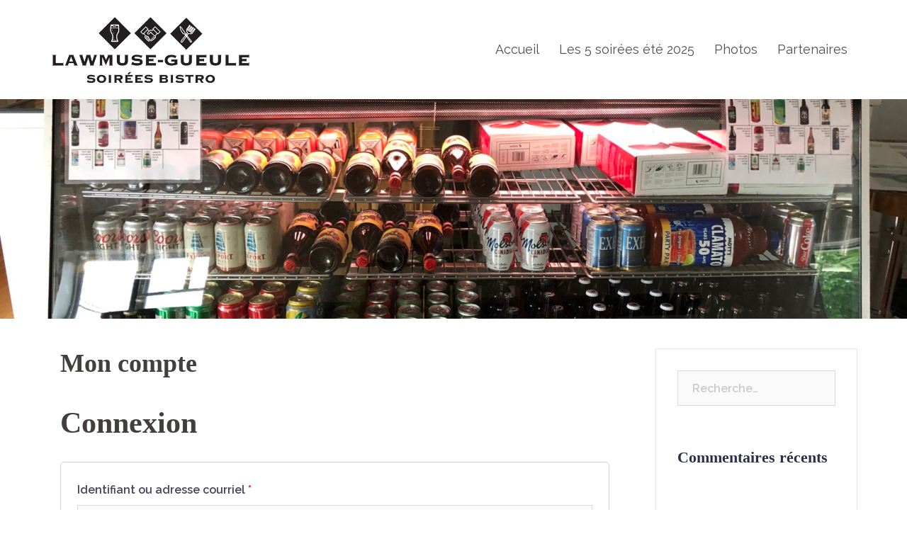

--- FILE ---
content_type: text/css
request_url: https://lawmusegueule.ca/wp-content/themes/sydney-child/style.css?ver=20200129
body_size: 2633
content:
/*
Theme Name: Sydney Child
Theme URI: http://athemes.com/theme/sydney
Author: aThemes
Author URI: http://athemes.com
Template: sydney
Version: 1.0
License: GNU General Public License v2 or later
License URI: http://www.gnu.org/licenses/gpl-2.0.html
Text Domain: sydney
*/

/* site header */
.page-wrap {
	padding: 12px 0 100px;
	padding-top: 12px !important;
}
.site-header {background-color: #fff; opacity: 1 !important}
.site-header.fixed {background-color: #fff; opacity: 1 !important}
.site-header {background-color: rgba(255,255,255,1) !important}
.site-header.float-header {background-color: rgba(255,255,255,1) !important}

.sydney-hero-area {max-height: 670px;}
.metaslider-584 {max-height: 670px;}

/* font for menu-principal items */
#mainnav ul li a {font-family: 'Raleway', sans-serif !important}

/* .metaslider-584 img {background-size: contain !important;} */




/* Jos'forced Customizer pad */

.trios-accueil .product_list_widget {/* border: 3px solid #f00 */}
.trios-accueil .product_list_widget ul,
.trios-accueil .product_list_widget li {list-style-type: none}

.trios-accueil ul {padding-left: 0 !important; padding-inline-start:0!important}

.trios-accueil .product_list_widget li {padding: 0.5%}


@media screen and (min-width: 996px) {
	.trios-accueil .product_list_widget li {display: inline-block; width: 33%}
}
@media screen and (max-width: 995px) {
	.trios-accueil .product_list_widget li {display: block; width: 55%; margin: 0 auto;}	
}
@media screen and (max-width: 660px) {
	.trios-accueil .product_list_widget li {display: block; width: 75%}
}

.trios-accueil .product_list_widget li img {display: block;width: 100%;}

.trios-accueil .product_list_widget li .product-title {
	font-weight: bold;
	font-size: 20px;
	line-height: 1.25em;
	display: block;
}
.trios-accueil .product_list_widget li {
	margin-bottom: 48px;
	vertical-align: top;
}

.home .woocommerce-loop-product__title {min-height: 52px;}

.single-product .woocommerce-tabs ul.wc-tabs,
#reviews {display: none}

/* #wcpt-57 .wcpt-1588800160835 {background-color: rgb(79, 175, 84) !important} */
#wcpt-57 .wcpt-1588800160835 {background-color: #cd1534 !important}


/* WooCommerce */
.single-product .content-area {
  float: none;
  margin-right: 0;
  width: 100%;
}


/* hide shipping from cart page */
.woocommerce-cart .shipping {display: none !important}
.cart_totals .shop_table tr:nth-child(2) {display: none !important}
/*
.select2-container--default {
    display: none !important
}
*/

.hidden-img-trick img {/* opacity: 0; */}
.woocommerce-result-count {display: none !important}
.woocommerce-ordering {display: none !important}